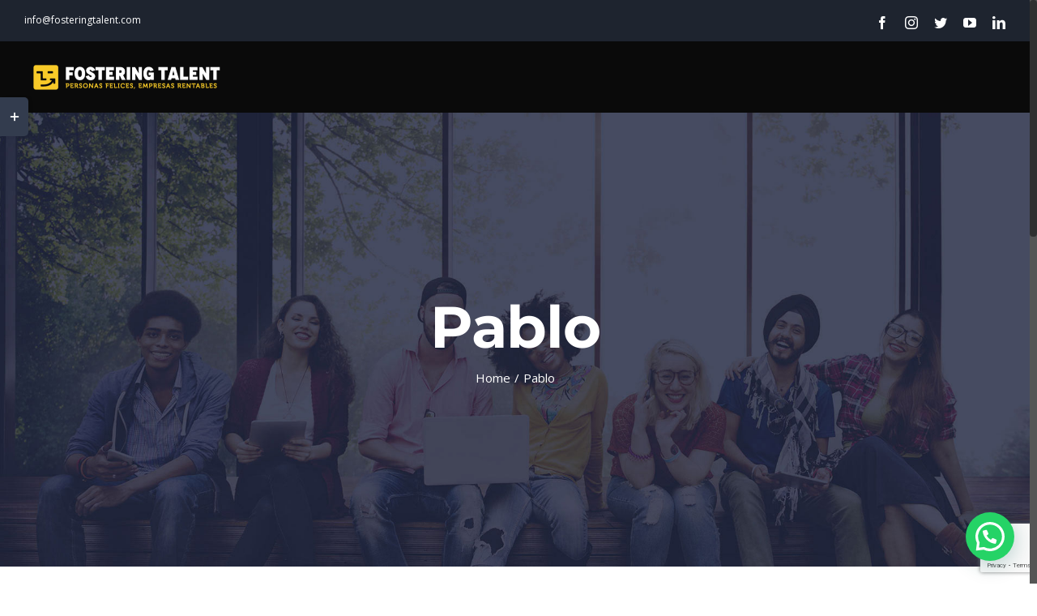

--- FILE ---
content_type: text/html; charset=utf-8
request_url: https://www.google.com/recaptcha/api2/anchor?ar=1&k=6LcYWMclAAAAAOlVV8-Yn19Aa1t1hYRRMNZvJVuO&co=aHR0cHM6Ly9mb3N0ZXJpbmd0YWxlbnQuY29tOjQ0Mw..&hl=en&v=PoyoqOPhxBO7pBk68S4YbpHZ&size=invisible&anchor-ms=20000&execute-ms=30000&cb=oy59f4eu46at
body_size: 49912
content:
<!DOCTYPE HTML><html dir="ltr" lang="en"><head><meta http-equiv="Content-Type" content="text/html; charset=UTF-8">
<meta http-equiv="X-UA-Compatible" content="IE=edge">
<title>reCAPTCHA</title>
<style type="text/css">
/* cyrillic-ext */
@font-face {
  font-family: 'Roboto';
  font-style: normal;
  font-weight: 400;
  font-stretch: 100%;
  src: url(//fonts.gstatic.com/s/roboto/v48/KFO7CnqEu92Fr1ME7kSn66aGLdTylUAMa3GUBHMdazTgWw.woff2) format('woff2');
  unicode-range: U+0460-052F, U+1C80-1C8A, U+20B4, U+2DE0-2DFF, U+A640-A69F, U+FE2E-FE2F;
}
/* cyrillic */
@font-face {
  font-family: 'Roboto';
  font-style: normal;
  font-weight: 400;
  font-stretch: 100%;
  src: url(//fonts.gstatic.com/s/roboto/v48/KFO7CnqEu92Fr1ME7kSn66aGLdTylUAMa3iUBHMdazTgWw.woff2) format('woff2');
  unicode-range: U+0301, U+0400-045F, U+0490-0491, U+04B0-04B1, U+2116;
}
/* greek-ext */
@font-face {
  font-family: 'Roboto';
  font-style: normal;
  font-weight: 400;
  font-stretch: 100%;
  src: url(//fonts.gstatic.com/s/roboto/v48/KFO7CnqEu92Fr1ME7kSn66aGLdTylUAMa3CUBHMdazTgWw.woff2) format('woff2');
  unicode-range: U+1F00-1FFF;
}
/* greek */
@font-face {
  font-family: 'Roboto';
  font-style: normal;
  font-weight: 400;
  font-stretch: 100%;
  src: url(//fonts.gstatic.com/s/roboto/v48/KFO7CnqEu92Fr1ME7kSn66aGLdTylUAMa3-UBHMdazTgWw.woff2) format('woff2');
  unicode-range: U+0370-0377, U+037A-037F, U+0384-038A, U+038C, U+038E-03A1, U+03A3-03FF;
}
/* math */
@font-face {
  font-family: 'Roboto';
  font-style: normal;
  font-weight: 400;
  font-stretch: 100%;
  src: url(//fonts.gstatic.com/s/roboto/v48/KFO7CnqEu92Fr1ME7kSn66aGLdTylUAMawCUBHMdazTgWw.woff2) format('woff2');
  unicode-range: U+0302-0303, U+0305, U+0307-0308, U+0310, U+0312, U+0315, U+031A, U+0326-0327, U+032C, U+032F-0330, U+0332-0333, U+0338, U+033A, U+0346, U+034D, U+0391-03A1, U+03A3-03A9, U+03B1-03C9, U+03D1, U+03D5-03D6, U+03F0-03F1, U+03F4-03F5, U+2016-2017, U+2034-2038, U+203C, U+2040, U+2043, U+2047, U+2050, U+2057, U+205F, U+2070-2071, U+2074-208E, U+2090-209C, U+20D0-20DC, U+20E1, U+20E5-20EF, U+2100-2112, U+2114-2115, U+2117-2121, U+2123-214F, U+2190, U+2192, U+2194-21AE, U+21B0-21E5, U+21F1-21F2, U+21F4-2211, U+2213-2214, U+2216-22FF, U+2308-230B, U+2310, U+2319, U+231C-2321, U+2336-237A, U+237C, U+2395, U+239B-23B7, U+23D0, U+23DC-23E1, U+2474-2475, U+25AF, U+25B3, U+25B7, U+25BD, U+25C1, U+25CA, U+25CC, U+25FB, U+266D-266F, U+27C0-27FF, U+2900-2AFF, U+2B0E-2B11, U+2B30-2B4C, U+2BFE, U+3030, U+FF5B, U+FF5D, U+1D400-1D7FF, U+1EE00-1EEFF;
}
/* symbols */
@font-face {
  font-family: 'Roboto';
  font-style: normal;
  font-weight: 400;
  font-stretch: 100%;
  src: url(//fonts.gstatic.com/s/roboto/v48/KFO7CnqEu92Fr1ME7kSn66aGLdTylUAMaxKUBHMdazTgWw.woff2) format('woff2');
  unicode-range: U+0001-000C, U+000E-001F, U+007F-009F, U+20DD-20E0, U+20E2-20E4, U+2150-218F, U+2190, U+2192, U+2194-2199, U+21AF, U+21E6-21F0, U+21F3, U+2218-2219, U+2299, U+22C4-22C6, U+2300-243F, U+2440-244A, U+2460-24FF, U+25A0-27BF, U+2800-28FF, U+2921-2922, U+2981, U+29BF, U+29EB, U+2B00-2BFF, U+4DC0-4DFF, U+FFF9-FFFB, U+10140-1018E, U+10190-1019C, U+101A0, U+101D0-101FD, U+102E0-102FB, U+10E60-10E7E, U+1D2C0-1D2D3, U+1D2E0-1D37F, U+1F000-1F0FF, U+1F100-1F1AD, U+1F1E6-1F1FF, U+1F30D-1F30F, U+1F315, U+1F31C, U+1F31E, U+1F320-1F32C, U+1F336, U+1F378, U+1F37D, U+1F382, U+1F393-1F39F, U+1F3A7-1F3A8, U+1F3AC-1F3AF, U+1F3C2, U+1F3C4-1F3C6, U+1F3CA-1F3CE, U+1F3D4-1F3E0, U+1F3ED, U+1F3F1-1F3F3, U+1F3F5-1F3F7, U+1F408, U+1F415, U+1F41F, U+1F426, U+1F43F, U+1F441-1F442, U+1F444, U+1F446-1F449, U+1F44C-1F44E, U+1F453, U+1F46A, U+1F47D, U+1F4A3, U+1F4B0, U+1F4B3, U+1F4B9, U+1F4BB, U+1F4BF, U+1F4C8-1F4CB, U+1F4D6, U+1F4DA, U+1F4DF, U+1F4E3-1F4E6, U+1F4EA-1F4ED, U+1F4F7, U+1F4F9-1F4FB, U+1F4FD-1F4FE, U+1F503, U+1F507-1F50B, U+1F50D, U+1F512-1F513, U+1F53E-1F54A, U+1F54F-1F5FA, U+1F610, U+1F650-1F67F, U+1F687, U+1F68D, U+1F691, U+1F694, U+1F698, U+1F6AD, U+1F6B2, U+1F6B9-1F6BA, U+1F6BC, U+1F6C6-1F6CF, U+1F6D3-1F6D7, U+1F6E0-1F6EA, U+1F6F0-1F6F3, U+1F6F7-1F6FC, U+1F700-1F7FF, U+1F800-1F80B, U+1F810-1F847, U+1F850-1F859, U+1F860-1F887, U+1F890-1F8AD, U+1F8B0-1F8BB, U+1F8C0-1F8C1, U+1F900-1F90B, U+1F93B, U+1F946, U+1F984, U+1F996, U+1F9E9, U+1FA00-1FA6F, U+1FA70-1FA7C, U+1FA80-1FA89, U+1FA8F-1FAC6, U+1FACE-1FADC, U+1FADF-1FAE9, U+1FAF0-1FAF8, U+1FB00-1FBFF;
}
/* vietnamese */
@font-face {
  font-family: 'Roboto';
  font-style: normal;
  font-weight: 400;
  font-stretch: 100%;
  src: url(//fonts.gstatic.com/s/roboto/v48/KFO7CnqEu92Fr1ME7kSn66aGLdTylUAMa3OUBHMdazTgWw.woff2) format('woff2');
  unicode-range: U+0102-0103, U+0110-0111, U+0128-0129, U+0168-0169, U+01A0-01A1, U+01AF-01B0, U+0300-0301, U+0303-0304, U+0308-0309, U+0323, U+0329, U+1EA0-1EF9, U+20AB;
}
/* latin-ext */
@font-face {
  font-family: 'Roboto';
  font-style: normal;
  font-weight: 400;
  font-stretch: 100%;
  src: url(//fonts.gstatic.com/s/roboto/v48/KFO7CnqEu92Fr1ME7kSn66aGLdTylUAMa3KUBHMdazTgWw.woff2) format('woff2');
  unicode-range: U+0100-02BA, U+02BD-02C5, U+02C7-02CC, U+02CE-02D7, U+02DD-02FF, U+0304, U+0308, U+0329, U+1D00-1DBF, U+1E00-1E9F, U+1EF2-1EFF, U+2020, U+20A0-20AB, U+20AD-20C0, U+2113, U+2C60-2C7F, U+A720-A7FF;
}
/* latin */
@font-face {
  font-family: 'Roboto';
  font-style: normal;
  font-weight: 400;
  font-stretch: 100%;
  src: url(//fonts.gstatic.com/s/roboto/v48/KFO7CnqEu92Fr1ME7kSn66aGLdTylUAMa3yUBHMdazQ.woff2) format('woff2');
  unicode-range: U+0000-00FF, U+0131, U+0152-0153, U+02BB-02BC, U+02C6, U+02DA, U+02DC, U+0304, U+0308, U+0329, U+2000-206F, U+20AC, U+2122, U+2191, U+2193, U+2212, U+2215, U+FEFF, U+FFFD;
}
/* cyrillic-ext */
@font-face {
  font-family: 'Roboto';
  font-style: normal;
  font-weight: 500;
  font-stretch: 100%;
  src: url(//fonts.gstatic.com/s/roboto/v48/KFO7CnqEu92Fr1ME7kSn66aGLdTylUAMa3GUBHMdazTgWw.woff2) format('woff2');
  unicode-range: U+0460-052F, U+1C80-1C8A, U+20B4, U+2DE0-2DFF, U+A640-A69F, U+FE2E-FE2F;
}
/* cyrillic */
@font-face {
  font-family: 'Roboto';
  font-style: normal;
  font-weight: 500;
  font-stretch: 100%;
  src: url(//fonts.gstatic.com/s/roboto/v48/KFO7CnqEu92Fr1ME7kSn66aGLdTylUAMa3iUBHMdazTgWw.woff2) format('woff2');
  unicode-range: U+0301, U+0400-045F, U+0490-0491, U+04B0-04B1, U+2116;
}
/* greek-ext */
@font-face {
  font-family: 'Roboto';
  font-style: normal;
  font-weight: 500;
  font-stretch: 100%;
  src: url(//fonts.gstatic.com/s/roboto/v48/KFO7CnqEu92Fr1ME7kSn66aGLdTylUAMa3CUBHMdazTgWw.woff2) format('woff2');
  unicode-range: U+1F00-1FFF;
}
/* greek */
@font-face {
  font-family: 'Roboto';
  font-style: normal;
  font-weight: 500;
  font-stretch: 100%;
  src: url(//fonts.gstatic.com/s/roboto/v48/KFO7CnqEu92Fr1ME7kSn66aGLdTylUAMa3-UBHMdazTgWw.woff2) format('woff2');
  unicode-range: U+0370-0377, U+037A-037F, U+0384-038A, U+038C, U+038E-03A1, U+03A3-03FF;
}
/* math */
@font-face {
  font-family: 'Roboto';
  font-style: normal;
  font-weight: 500;
  font-stretch: 100%;
  src: url(//fonts.gstatic.com/s/roboto/v48/KFO7CnqEu92Fr1ME7kSn66aGLdTylUAMawCUBHMdazTgWw.woff2) format('woff2');
  unicode-range: U+0302-0303, U+0305, U+0307-0308, U+0310, U+0312, U+0315, U+031A, U+0326-0327, U+032C, U+032F-0330, U+0332-0333, U+0338, U+033A, U+0346, U+034D, U+0391-03A1, U+03A3-03A9, U+03B1-03C9, U+03D1, U+03D5-03D6, U+03F0-03F1, U+03F4-03F5, U+2016-2017, U+2034-2038, U+203C, U+2040, U+2043, U+2047, U+2050, U+2057, U+205F, U+2070-2071, U+2074-208E, U+2090-209C, U+20D0-20DC, U+20E1, U+20E5-20EF, U+2100-2112, U+2114-2115, U+2117-2121, U+2123-214F, U+2190, U+2192, U+2194-21AE, U+21B0-21E5, U+21F1-21F2, U+21F4-2211, U+2213-2214, U+2216-22FF, U+2308-230B, U+2310, U+2319, U+231C-2321, U+2336-237A, U+237C, U+2395, U+239B-23B7, U+23D0, U+23DC-23E1, U+2474-2475, U+25AF, U+25B3, U+25B7, U+25BD, U+25C1, U+25CA, U+25CC, U+25FB, U+266D-266F, U+27C0-27FF, U+2900-2AFF, U+2B0E-2B11, U+2B30-2B4C, U+2BFE, U+3030, U+FF5B, U+FF5D, U+1D400-1D7FF, U+1EE00-1EEFF;
}
/* symbols */
@font-face {
  font-family: 'Roboto';
  font-style: normal;
  font-weight: 500;
  font-stretch: 100%;
  src: url(//fonts.gstatic.com/s/roboto/v48/KFO7CnqEu92Fr1ME7kSn66aGLdTylUAMaxKUBHMdazTgWw.woff2) format('woff2');
  unicode-range: U+0001-000C, U+000E-001F, U+007F-009F, U+20DD-20E0, U+20E2-20E4, U+2150-218F, U+2190, U+2192, U+2194-2199, U+21AF, U+21E6-21F0, U+21F3, U+2218-2219, U+2299, U+22C4-22C6, U+2300-243F, U+2440-244A, U+2460-24FF, U+25A0-27BF, U+2800-28FF, U+2921-2922, U+2981, U+29BF, U+29EB, U+2B00-2BFF, U+4DC0-4DFF, U+FFF9-FFFB, U+10140-1018E, U+10190-1019C, U+101A0, U+101D0-101FD, U+102E0-102FB, U+10E60-10E7E, U+1D2C0-1D2D3, U+1D2E0-1D37F, U+1F000-1F0FF, U+1F100-1F1AD, U+1F1E6-1F1FF, U+1F30D-1F30F, U+1F315, U+1F31C, U+1F31E, U+1F320-1F32C, U+1F336, U+1F378, U+1F37D, U+1F382, U+1F393-1F39F, U+1F3A7-1F3A8, U+1F3AC-1F3AF, U+1F3C2, U+1F3C4-1F3C6, U+1F3CA-1F3CE, U+1F3D4-1F3E0, U+1F3ED, U+1F3F1-1F3F3, U+1F3F5-1F3F7, U+1F408, U+1F415, U+1F41F, U+1F426, U+1F43F, U+1F441-1F442, U+1F444, U+1F446-1F449, U+1F44C-1F44E, U+1F453, U+1F46A, U+1F47D, U+1F4A3, U+1F4B0, U+1F4B3, U+1F4B9, U+1F4BB, U+1F4BF, U+1F4C8-1F4CB, U+1F4D6, U+1F4DA, U+1F4DF, U+1F4E3-1F4E6, U+1F4EA-1F4ED, U+1F4F7, U+1F4F9-1F4FB, U+1F4FD-1F4FE, U+1F503, U+1F507-1F50B, U+1F50D, U+1F512-1F513, U+1F53E-1F54A, U+1F54F-1F5FA, U+1F610, U+1F650-1F67F, U+1F687, U+1F68D, U+1F691, U+1F694, U+1F698, U+1F6AD, U+1F6B2, U+1F6B9-1F6BA, U+1F6BC, U+1F6C6-1F6CF, U+1F6D3-1F6D7, U+1F6E0-1F6EA, U+1F6F0-1F6F3, U+1F6F7-1F6FC, U+1F700-1F7FF, U+1F800-1F80B, U+1F810-1F847, U+1F850-1F859, U+1F860-1F887, U+1F890-1F8AD, U+1F8B0-1F8BB, U+1F8C0-1F8C1, U+1F900-1F90B, U+1F93B, U+1F946, U+1F984, U+1F996, U+1F9E9, U+1FA00-1FA6F, U+1FA70-1FA7C, U+1FA80-1FA89, U+1FA8F-1FAC6, U+1FACE-1FADC, U+1FADF-1FAE9, U+1FAF0-1FAF8, U+1FB00-1FBFF;
}
/* vietnamese */
@font-face {
  font-family: 'Roboto';
  font-style: normal;
  font-weight: 500;
  font-stretch: 100%;
  src: url(//fonts.gstatic.com/s/roboto/v48/KFO7CnqEu92Fr1ME7kSn66aGLdTylUAMa3OUBHMdazTgWw.woff2) format('woff2');
  unicode-range: U+0102-0103, U+0110-0111, U+0128-0129, U+0168-0169, U+01A0-01A1, U+01AF-01B0, U+0300-0301, U+0303-0304, U+0308-0309, U+0323, U+0329, U+1EA0-1EF9, U+20AB;
}
/* latin-ext */
@font-face {
  font-family: 'Roboto';
  font-style: normal;
  font-weight: 500;
  font-stretch: 100%;
  src: url(//fonts.gstatic.com/s/roboto/v48/KFO7CnqEu92Fr1ME7kSn66aGLdTylUAMa3KUBHMdazTgWw.woff2) format('woff2');
  unicode-range: U+0100-02BA, U+02BD-02C5, U+02C7-02CC, U+02CE-02D7, U+02DD-02FF, U+0304, U+0308, U+0329, U+1D00-1DBF, U+1E00-1E9F, U+1EF2-1EFF, U+2020, U+20A0-20AB, U+20AD-20C0, U+2113, U+2C60-2C7F, U+A720-A7FF;
}
/* latin */
@font-face {
  font-family: 'Roboto';
  font-style: normal;
  font-weight: 500;
  font-stretch: 100%;
  src: url(//fonts.gstatic.com/s/roboto/v48/KFO7CnqEu92Fr1ME7kSn66aGLdTylUAMa3yUBHMdazQ.woff2) format('woff2');
  unicode-range: U+0000-00FF, U+0131, U+0152-0153, U+02BB-02BC, U+02C6, U+02DA, U+02DC, U+0304, U+0308, U+0329, U+2000-206F, U+20AC, U+2122, U+2191, U+2193, U+2212, U+2215, U+FEFF, U+FFFD;
}
/* cyrillic-ext */
@font-face {
  font-family: 'Roboto';
  font-style: normal;
  font-weight: 900;
  font-stretch: 100%;
  src: url(//fonts.gstatic.com/s/roboto/v48/KFO7CnqEu92Fr1ME7kSn66aGLdTylUAMa3GUBHMdazTgWw.woff2) format('woff2');
  unicode-range: U+0460-052F, U+1C80-1C8A, U+20B4, U+2DE0-2DFF, U+A640-A69F, U+FE2E-FE2F;
}
/* cyrillic */
@font-face {
  font-family: 'Roboto';
  font-style: normal;
  font-weight: 900;
  font-stretch: 100%;
  src: url(//fonts.gstatic.com/s/roboto/v48/KFO7CnqEu92Fr1ME7kSn66aGLdTylUAMa3iUBHMdazTgWw.woff2) format('woff2');
  unicode-range: U+0301, U+0400-045F, U+0490-0491, U+04B0-04B1, U+2116;
}
/* greek-ext */
@font-face {
  font-family: 'Roboto';
  font-style: normal;
  font-weight: 900;
  font-stretch: 100%;
  src: url(//fonts.gstatic.com/s/roboto/v48/KFO7CnqEu92Fr1ME7kSn66aGLdTylUAMa3CUBHMdazTgWw.woff2) format('woff2');
  unicode-range: U+1F00-1FFF;
}
/* greek */
@font-face {
  font-family: 'Roboto';
  font-style: normal;
  font-weight: 900;
  font-stretch: 100%;
  src: url(//fonts.gstatic.com/s/roboto/v48/KFO7CnqEu92Fr1ME7kSn66aGLdTylUAMa3-UBHMdazTgWw.woff2) format('woff2');
  unicode-range: U+0370-0377, U+037A-037F, U+0384-038A, U+038C, U+038E-03A1, U+03A3-03FF;
}
/* math */
@font-face {
  font-family: 'Roboto';
  font-style: normal;
  font-weight: 900;
  font-stretch: 100%;
  src: url(//fonts.gstatic.com/s/roboto/v48/KFO7CnqEu92Fr1ME7kSn66aGLdTylUAMawCUBHMdazTgWw.woff2) format('woff2');
  unicode-range: U+0302-0303, U+0305, U+0307-0308, U+0310, U+0312, U+0315, U+031A, U+0326-0327, U+032C, U+032F-0330, U+0332-0333, U+0338, U+033A, U+0346, U+034D, U+0391-03A1, U+03A3-03A9, U+03B1-03C9, U+03D1, U+03D5-03D6, U+03F0-03F1, U+03F4-03F5, U+2016-2017, U+2034-2038, U+203C, U+2040, U+2043, U+2047, U+2050, U+2057, U+205F, U+2070-2071, U+2074-208E, U+2090-209C, U+20D0-20DC, U+20E1, U+20E5-20EF, U+2100-2112, U+2114-2115, U+2117-2121, U+2123-214F, U+2190, U+2192, U+2194-21AE, U+21B0-21E5, U+21F1-21F2, U+21F4-2211, U+2213-2214, U+2216-22FF, U+2308-230B, U+2310, U+2319, U+231C-2321, U+2336-237A, U+237C, U+2395, U+239B-23B7, U+23D0, U+23DC-23E1, U+2474-2475, U+25AF, U+25B3, U+25B7, U+25BD, U+25C1, U+25CA, U+25CC, U+25FB, U+266D-266F, U+27C0-27FF, U+2900-2AFF, U+2B0E-2B11, U+2B30-2B4C, U+2BFE, U+3030, U+FF5B, U+FF5D, U+1D400-1D7FF, U+1EE00-1EEFF;
}
/* symbols */
@font-face {
  font-family: 'Roboto';
  font-style: normal;
  font-weight: 900;
  font-stretch: 100%;
  src: url(//fonts.gstatic.com/s/roboto/v48/KFO7CnqEu92Fr1ME7kSn66aGLdTylUAMaxKUBHMdazTgWw.woff2) format('woff2');
  unicode-range: U+0001-000C, U+000E-001F, U+007F-009F, U+20DD-20E0, U+20E2-20E4, U+2150-218F, U+2190, U+2192, U+2194-2199, U+21AF, U+21E6-21F0, U+21F3, U+2218-2219, U+2299, U+22C4-22C6, U+2300-243F, U+2440-244A, U+2460-24FF, U+25A0-27BF, U+2800-28FF, U+2921-2922, U+2981, U+29BF, U+29EB, U+2B00-2BFF, U+4DC0-4DFF, U+FFF9-FFFB, U+10140-1018E, U+10190-1019C, U+101A0, U+101D0-101FD, U+102E0-102FB, U+10E60-10E7E, U+1D2C0-1D2D3, U+1D2E0-1D37F, U+1F000-1F0FF, U+1F100-1F1AD, U+1F1E6-1F1FF, U+1F30D-1F30F, U+1F315, U+1F31C, U+1F31E, U+1F320-1F32C, U+1F336, U+1F378, U+1F37D, U+1F382, U+1F393-1F39F, U+1F3A7-1F3A8, U+1F3AC-1F3AF, U+1F3C2, U+1F3C4-1F3C6, U+1F3CA-1F3CE, U+1F3D4-1F3E0, U+1F3ED, U+1F3F1-1F3F3, U+1F3F5-1F3F7, U+1F408, U+1F415, U+1F41F, U+1F426, U+1F43F, U+1F441-1F442, U+1F444, U+1F446-1F449, U+1F44C-1F44E, U+1F453, U+1F46A, U+1F47D, U+1F4A3, U+1F4B0, U+1F4B3, U+1F4B9, U+1F4BB, U+1F4BF, U+1F4C8-1F4CB, U+1F4D6, U+1F4DA, U+1F4DF, U+1F4E3-1F4E6, U+1F4EA-1F4ED, U+1F4F7, U+1F4F9-1F4FB, U+1F4FD-1F4FE, U+1F503, U+1F507-1F50B, U+1F50D, U+1F512-1F513, U+1F53E-1F54A, U+1F54F-1F5FA, U+1F610, U+1F650-1F67F, U+1F687, U+1F68D, U+1F691, U+1F694, U+1F698, U+1F6AD, U+1F6B2, U+1F6B9-1F6BA, U+1F6BC, U+1F6C6-1F6CF, U+1F6D3-1F6D7, U+1F6E0-1F6EA, U+1F6F0-1F6F3, U+1F6F7-1F6FC, U+1F700-1F7FF, U+1F800-1F80B, U+1F810-1F847, U+1F850-1F859, U+1F860-1F887, U+1F890-1F8AD, U+1F8B0-1F8BB, U+1F8C0-1F8C1, U+1F900-1F90B, U+1F93B, U+1F946, U+1F984, U+1F996, U+1F9E9, U+1FA00-1FA6F, U+1FA70-1FA7C, U+1FA80-1FA89, U+1FA8F-1FAC6, U+1FACE-1FADC, U+1FADF-1FAE9, U+1FAF0-1FAF8, U+1FB00-1FBFF;
}
/* vietnamese */
@font-face {
  font-family: 'Roboto';
  font-style: normal;
  font-weight: 900;
  font-stretch: 100%;
  src: url(//fonts.gstatic.com/s/roboto/v48/KFO7CnqEu92Fr1ME7kSn66aGLdTylUAMa3OUBHMdazTgWw.woff2) format('woff2');
  unicode-range: U+0102-0103, U+0110-0111, U+0128-0129, U+0168-0169, U+01A0-01A1, U+01AF-01B0, U+0300-0301, U+0303-0304, U+0308-0309, U+0323, U+0329, U+1EA0-1EF9, U+20AB;
}
/* latin-ext */
@font-face {
  font-family: 'Roboto';
  font-style: normal;
  font-weight: 900;
  font-stretch: 100%;
  src: url(//fonts.gstatic.com/s/roboto/v48/KFO7CnqEu92Fr1ME7kSn66aGLdTylUAMa3KUBHMdazTgWw.woff2) format('woff2');
  unicode-range: U+0100-02BA, U+02BD-02C5, U+02C7-02CC, U+02CE-02D7, U+02DD-02FF, U+0304, U+0308, U+0329, U+1D00-1DBF, U+1E00-1E9F, U+1EF2-1EFF, U+2020, U+20A0-20AB, U+20AD-20C0, U+2113, U+2C60-2C7F, U+A720-A7FF;
}
/* latin */
@font-face {
  font-family: 'Roboto';
  font-style: normal;
  font-weight: 900;
  font-stretch: 100%;
  src: url(//fonts.gstatic.com/s/roboto/v48/KFO7CnqEu92Fr1ME7kSn66aGLdTylUAMa3yUBHMdazQ.woff2) format('woff2');
  unicode-range: U+0000-00FF, U+0131, U+0152-0153, U+02BB-02BC, U+02C6, U+02DA, U+02DC, U+0304, U+0308, U+0329, U+2000-206F, U+20AC, U+2122, U+2191, U+2193, U+2212, U+2215, U+FEFF, U+FFFD;
}

</style>
<link rel="stylesheet" type="text/css" href="https://www.gstatic.com/recaptcha/releases/PoyoqOPhxBO7pBk68S4YbpHZ/styles__ltr.css">
<script nonce="7jdzpLQhQyVxga8kRW5tNg" type="text/javascript">window['__recaptcha_api'] = 'https://www.google.com/recaptcha/api2/';</script>
<script type="text/javascript" src="https://www.gstatic.com/recaptcha/releases/PoyoqOPhxBO7pBk68S4YbpHZ/recaptcha__en.js" nonce="7jdzpLQhQyVxga8kRW5tNg">
      
    </script></head>
<body><div id="rc-anchor-alert" class="rc-anchor-alert"></div>
<input type="hidden" id="recaptcha-token" value="[base64]">
<script type="text/javascript" nonce="7jdzpLQhQyVxga8kRW5tNg">
      recaptcha.anchor.Main.init("[\x22ainput\x22,[\x22bgdata\x22,\x22\x22,\[base64]/[base64]/[base64]/[base64]/[base64]/UltsKytdPUU6KEU8MjA0OD9SW2wrK109RT4+NnwxOTI6KChFJjY0NTEyKT09NTUyOTYmJk0rMTxjLmxlbmd0aCYmKGMuY2hhckNvZGVBdChNKzEpJjY0NTEyKT09NTYzMjA/[base64]/[base64]/[base64]/[base64]/[base64]/[base64]/[base64]\x22,\[base64]\\u003d\x22,\x22QcORL8OCLcKvDyLDscONXFtwESBDwopIBBFnHMKOwoJ+UhZOw6cWw7vCqwrDqFFYwolObzrCj8KJwrE/MsO1woohwoDDrE3Csz9EPVfCg8KeC8OyE3rDqFPDjAc2w7/CqHB2J8Kuwol8XAzDiMOowovDmcOew7DCpMOJb8OAHMKNUcO5ZMOowp5EYMKTdSwIwonDnmrDuMKuVcOLw7gFQsOlT8Oow5hEw70xwq/CncKbfSDDuzbCtiQWwqTCsn/CrsOxU8OWwqsfT8KmGSZrw6oMdMONMCAWeW1bwr3CksKaw7nDk3Y8R8KSwptNIUTDlSQNVMOjWsKVwp9kwqtcw6FxwrzDqcKbAsONT8KxwqnDtVnDmHEQwqPCqMKOK8OcRsOZb8O7QcOCKsKASsO+GTFSYMOnOAtmLkM/wpB0K8OVw5vCucO8wpLCvXDDhDzDlcO9UcKIUE90wocAFSx6OsKyw6MFF8OIw4nCvcOqGkcvU8KQwqnCs3FhwpvCkCXCuTIqw5ZpCCsOw5PDq2V9VHzCvRVHw7PCpQ/CjWUDw7hoCsOZw6fDjwHDg8Ktw6AWwrzClHJXwoB2ScOncMK5VsKbVkjDnBtSAkAmEcO+AjY6w47Cnl/[base64]/[base64]/esK1IkbChwrDsEopUMKfTU3CsRJkJMKdOsKNw47CuwTDqEY9wqEEwrJRw7Nkw5PDpsO1w6/DpMK/fBfDvwo2U2t7FxI0wqpfwokMwpdGw5tPFB7CtiTCj8K0wos/w7Niw4fCp1QAw4bCoCPDm8Kaw6LChErDqTTCuMOdFTd9M8OHw6ppwqjCtcOPwqstwrZBw5sxSMOSwqXDq8KAJ2rCkMOnwrgPw5rDmRYWw6rDn8KDMkQzUBPCsDNqYMOFW1HDlsKQwqzCpBXCm8OYw7/CrcKowpIrRMKUZ8KUK8OZwqrDmHh2wpRgwrXCt2kdOMKaZ8K6bCjCsGsZJsKVwobDrMOrHicsPU3Cj3/CvnbCiGQkO8OGfMOlV2bCqGTDqQLDt2HDmMOOT8OCwqLCsMO9wrV4HSzDj8OSAsOPwpHCs8KLOMK/RQ19eEDDvsOZD8O/[base64]/[base64]/L8OtSWvDvcOffzvDmnLCtcKCwr4DOcKow7PDqmLCh8KpQC9mPsKMRcOMwqvDkMKLwptSwrbDoHcZwp3DmsK5w4RyI8OWf8KYRG/CuMOuJsKRwqcqGWI7EcKLw5pIwpBUPsKwFsO3w4fCrQPCucKjIcO4dW3DjsOjYsOgD8OBw49ywpbCjsOHBzslbMOhVBEcw5Z/w4pSB3YDfcKicBNyB8KHJX3DvCvDicO0w7Jpw7jDg8Knw5nCr8OhS3Q+w7UaV8OtWB3Dl8KFwqFSegViw5jCuz3DqQsrLsOcw65WwqNMH8KXQ8Omw4XDoHMsawVIUGDDt1rCpHrCscO8wp/DpcK+RsKwRX1PwpvDmgIMHMKaw4rClVZuBUfCoQJcwpptBMKbHC3Dg8OUFcKnZR1KdysyYcOrTQvCvMOrw48PGWUkwrTDtFUAwp7DgcOTUhFPb1h+w4VuwqTCvcKHw5XDjiLDsMOYTMOEwq7CiC/DtXzDqUdhdsOpFALDmMK0K8Ovw5VNwoDDmzjCkcKWwpJlw717wqPCgX5fFcK8HWsjwrVew5E/[base64]/Cm8KEwqHCqcKoCcK8wqzDmsK1w4JCw7x0SAwIXUEMdMOyeBzDo8KMXMKow6VrJzVawrVABMKqEcK/d8OKw7ASwr9dM8OAwpF/EsKuw5MAw5FDesKFc8OMOcOGCEh8wp3Cq1LDm8K0wpzDrcK5f8KWZ1MUL3M4Qkt5wpUzJifDkcOKwp0lMTsvw5IUDG3Ch8OVw5jCmkXDhMOEfMOeH8K3wqI0WMOgWA0Tbn4HWB3DjiLDqsKCRMK4w7XCu8KueR/CgMKLZTHDnMK5BxhxLMKYbsObwqPDkxHDrMKbw4/DgsOKwr7DhlJHIDchwpQ1Ym7DlMKfw4YGw7Qrw5c8wpvDgMKrJgMfw6V/w5DCo2XDmMO3YMOySMOYwqDDn8OAR0UhwqU9b1wDPsKlw7XCuTDDl8K0wrECWsKzBAVhwovDvmTDi2zCs3jCksKiwqtFfsK5woTCuMOgU8KVwppHw6/[base64]/CssKkwpjDlyTDgcKdwq9Tw6Noc8OnbMKiw6vDtsK2f0bCgsONw6rDk8OMOC3CpFXDpCAFwr4lwozCsMO+b3jCjj3CqMOgBCXCgMOYwqtaL8OSw7Mhw4AdLhcvTsK9K2rCt8Klw4xTw5vCiMKyw40EICPDmGvCkT1cw5BgwqY+DiQqwoJWfW/CggYqw4PCn8KbCQ4Lwr1ow5h1w4bDiDXDmyPCtcOtwqnDvcO8BQFiQcKhwqzCgQbDtSkUDcOJB8OHw7shKsOGw4TCscKOwrrDusOvKwFwZwfCj3fCrsOYwqnCgyNLw6LDisOuEkXCocKUXcOVYcOTwrnCiQLCiThvRG3Cr2U4w4/[base64]/CpU4Ewr/CkyYjwqNaM8K1O1zCuQjDgcOpQE7CrH4mw6tUdsOpDcKLLVIuZw/[base64]/DnT1QwolLPFFlbGvDmn/Cp8KkAQfDssKuwp4CQ8Ouwq7Dl8Ocw4PChcKZwpvDl2nCv33Cp8O9NnHCq8OYXj/DjcONwobCiGjDgsOeFhnCpcKMO8KawonClVHDiR8Gw7INMHnCucOECMKCUMO/QMOaacKkwoU3VlbCtiHDusKGGsK2w4DDlBTDj1ogw7jCoMOBwpbCtsKCGSvCgcOZwrkTGkTCtcKAPExGYV3DusOIYDseMcKXDMOYR8OSw7jDrcOpdsOhccO+w4ojXXbDq8OTwqnCp8Okw4sywoHCpxpKB8O9Yj/ClsO/[base64]/w5vCmSDCgHgZw4bCsj5FwpPDiWlUwoTCjULDg2/DqcK8OcOyCMKTdMKow60Vw4vDkEjCnsOYw5YkwpMMHTMrwrQCNSgrwrkjwpxZwq8Dw7rChMK0ZMOcwrTCh8K1LMOtNQNRM8KQMk7DtmzCtCbCjcKQMsKxHcO4w4s0w6nCq37CjcOwwrnCg8K4T2xVwpwVworDm8K+w5gHEXckXsK/aw/CksKmQnzDucKrYMKmTU/DsRonZsKfw5jCtCDDp8OuY2s+wq4Hwq84wph/D3kwwq9uw6jDoUN0BMOHRcKVwqVHLl8fHhXCmCd8w4PDs0HDusOSWmXDvMKJHcOMw6PClsO5A8OBTsKQHS/Dh8OeGAcZw48ZXMOVNMOXw5TChRk/Kg/DkBkZw6dKwr8/XgozJcK+eMKhwoUcw4ctw5ZGdcKowrh5w60yTsKNVsK8wpUowo3Cm8OvOlcRMBnCp8O8woPDpcODw47DuMK/wrZqD2zDrsOkX8KUwrDDpQRjR8KIw69gLTTCtsORwrXDoCvDu8KiHQbDlivCk1Y0W8OWH1vDtMOyw5ohwp/Do2QRJnU+M8OLwrgRf8Kgw5MESnrChMK2I1HDm8OXwpVMw4XDl8K6w61kZCh2w67CmDZ5w6lsQgEfw6XDu8KRw6/CssKpwqodw4TCmBNBwr3Ci8OJSsOqw6VDbsOEHBnDv37Cv8Otw7/CoXZjdsO2w5gOSHEmWWDCnMOAVmLDm8KwwoEKw48NL1bDgAABwpDDhMOJwrTCi8KjwrpOfFxbH2F/JCvCtMKmBHJEw7XDgwjCn1JnwoYMwoErw5TDn8Oxwqd1w7LCmcKnw7PDoxHDjhjDtTZNw7Z/[base64]/CkMOgDQ/Dq8KRw7dnw5xPw7LChA5VXWDCqsO+wq7Ck0pwRcKcw5DCm8K1eGzCo8Olw74LYcOqw5lUEcKJw4RpHcK3B0DCocKQD8KabUbDhjh/[base64]/woHCvsKzwq8CJTHCrn9OccOvw6vCscKmw43ClcKPw6bCt8OGNcOYXBbDrsK+woJAAwNTe8KSHG7DhcKVwq7ClsKpQcKTwrXCk2TDlsKWwr3DlkJ4w5nCtsKqPMOPasOHWmJAFcKQbSFfNTvCs0Euw6BWC1x8F8Oww6HDj3/Di0vDkMO/KMOSYcOhw73ChsOuwoTChglTw7l+w5E7RGoSwqLDv8K+OUsDT8OTwoIGacKowovCjAvDmMKoNcKwd8K/D8KjZMKbw7pjwq9Tw5M/[base64]/CiDojY1xkZsKEBcKyW1LCgcOAdWN/wpbCtMOIwrPDg1nDoXTCosOBwrDCusKHw6sNwpPDt8O6w5XCsAtEHcK8wo/DtcKFw7IrQsO3w7HCl8Owwo0jAsOBTSXDrX8lwqfCpcO9LkHDqQF7w6ZWRH5qT0rCssOreSszw6lpwqAmahxlalQUw7fDoMKYwoxMwoY8NzECccK6FCZ1P8KLwrzCi8KpasOdU8Oaw7TCssKMJsOlRcKww74ewrU/w5zCo8Kpw6QcwoNlw5zDgsKOFsKDW8KxeDHDhsK9w60rTnXCh8OLWl3DkTrDjU7CpWoDUy7Csk7DrUlWYGYuVMOOTMO4w4lQFzDCuglgGsKmNBJYwqMFw4bDmMK8BMKSwpnCgMKnw4Vcw4hFasKcCG3DlcODScOfw7jCmg/Ch8OVwro5IsOTDC/[base64]/[base64]/DqcK8Dw/DsEh0XxA8dsOsw5hrwo7DikHDsMKgJcO0UsOIbl5ewqxnf39YXn8Mwq5xw7/[base64]/[base64]/CtRIXw5fDhcOXwoIsEirDk8KILhAuPWfCuMKXw5NCwrArSMKwCDvCuEdiEsKiw73DkhdWP01Xw4nClxdhwrMHwq7CpEXDrHBOIMKNdF3CncKrwrIUYy/DpDLCjjFEwrfDmMKUasOrw495w6fCocKFGHU2CsONw7TDqMKgbMOVWivDmVEgQsKOw5zCiTN6w7YgwpMRV0HDo8OWXR/DiFBmUcO9w70FTmzCvVnDisKbw5zDjzXCmsO3w4EMwozDhhBzLG4IN3JSw4cbw4PClQbCmF/DhhN/w5tMdWRVIkXDg8OeOMKvw6YAEFtfYzPCgMK4B2o6SEMNP8OMEsORBRRWYQLCkMOpW8KOMmFfPzp4B3EDwr/DimxaI8Kuw7PCnDXCnyBiw60/wqMaMEEgw4zColjDjnXDoMKvwo5Zw5JGJcO8w7gqwqPDosK2O0zDnsOQQsK7FcK4w63Dq8Oaw7DCgSPCsQoLCB/[base64]/CoBLCtMKoMQXDtBXDpw/Cq8OPw7t6wqRdw73CtMKWwqLCjsKvXlPDrMKow7FxGg4Zwr0oNsOZEcKQAMKswoJKwpfDu8O5w6Rfd8KLwrvCswUYwo7Dq8OwQcKtwrYbTcOQdcKwCsOtP8OBwpDCq1vDoMOyacKfBh/[base64]/DiGXCmn7CpwXDslzDlcOeUw4TwqbDtnzDhUQOag7CicOQFcOgw73ClcK4JcOnw7zDpcOpw7VoclU+a0kzeCQzw5fDiMO3wrDDtkoBWwtHwo3CljthfsOhThtldcOgAXUWTTDCq8OKwoAsNV3DhmbChn3ClcO2dcK0w6FRUMOUw6bDtE/CtR3CpwHDoMKVNGkVwrFEwprCknTDlDkFw7QfOnp+cMKuMcK3w5DCqcO7IEPDssK2IMOGwoIgFsKPw6YzwqTDoBEdGMKXPBBoccOewrViw6vCrC/Cu3gNByfCjcKtwo1ZwqbCgGLCo8KSwpZqw6ZuDiTCgghOwrfCv8KcKcKtw6xKwpJfZ8OcI3AuwpXCuADDosO8w7UlTlode0PCin/ChDYPwp/[base64]/[base64]/CvMKpw7vCkzowwqMkZcKtwqk0w5hAcMKpXsOwwqNRPDIyAsOdw4Vjd8KDw5bChsOyEcKxNcOPwofCkWYSYik2w60sYWLDmXvCoWF/w4/Dt2xKJcKAw47Dq8KqwppXw4vDmmpWKMOSSMKRwr0Xwq7DtMOawr7CpMKFw6DCssK5a2rCkidBYcKdRHV6aMOgG8KwwrnDgsO+bQzDqF3DnQLCvUlIwooWw54TPMODwpvDrG5WOV1kw5oVMDpaw4rChkE2w7cnw4B8wqt0GMOLWXI0wozDjEbChMOnwqfCocOEwrZ5IS/Dtmo/w7LDpcKvwpwtwpgiwq3DpUPDrUjChMO2ecOlwrYPTgN4X8OJRsKTKgZVZTlyfcOJMMOxA8KKw5BhNB19woPCt8K4DcO8T8K/wrLCtMKcwpnCom/[base64]/[base64]/Dg0pFB8KOJMOdFUPDt2xVdsOYwr5BwrLCrxt0w49/wpY4BcK3w6JswqfDnsKdwr8aTFLCt3nCl8OrT2DDr8OgEn/[base64]/DgsKKw4fCuBRUw4PDtQgTWMKiBMKEGsO4w49ow68Dw59yF1LCvcOIUEPClcKUc3YcwpzDpAooQDnCmMOQw6whwp4JFVdCX8KSw6vCikvDisKfccOSR8OFHMObey3CqsKxw4nCqicPwrDCvMKewpLDqm9VwrDClcO8w6Z0w5N2w5DDgEccABzCl8OWXsOTw61fw7/[base64]/[base64]/ExjDk8OEw5FZOHfCvD7Dk8O7w7M1w6zDsMKLRAfDhcKDw5gNcMKVw6/Dg8KRDyw6fk/DmEguwpxiL8KgIMODwqA3wqYEw6PCusOQIsKzw7g3wofCk8Ofw4YQw67CvVbDmcORI2R0wqfCi0w9KcK7R8OiwoLCqMO5w7zDtmrCmcKyXGAcw4vDvkzCgULDtHfDhsKmwpcywrrCusOnwrhOeh1lP8OQFWEyworCri93TARuGcOcWsOxw4zDnS09wrrCrhJ/wrnDl8OOwoB+wofCt2TCoCrCmMKzC8Kgc8OKw6gDwo1ywqfCpsOYfxpJTyLCh8Kswo5Fw43CgCkfw4ZxG8K2wr/Dt8KIMcKdwoLDlcKvw6s8w5trMF1/w5IrOxbDlEvDlcOxS0vCsBjCsC5QOsObwpbDklhVwpHDi8K2DEFRw57Cs8OZX8KbcHLDuxrDjyMMwoJAegXCv8O0w7I/[base64]/CoWnCnsOALcK3w4HCrF93wr9ow7oRwo/Co8K5w512bF7DlhzDrhrDn8KoW8KGwqMyw6bDusOZChXCtX3Cr0bCv2XDocODcsOgTMK/WU3DgMKbw5HDg8O1D8Kow6fDmcOsU8KPPsOjPcOqw6d9V8OMOsOZw6vCucK3wpEcwpIUwoogw50/[base64]/DocKfGD5Nw5kQw5JTwprDqsOMWFQfQMKqw4nDgDHDngXDjMKDwpDCvW1bSgo9wrpmwqbCn0bDnWrCpFdvwqzDvhfDs2jCmSHDncOPw7Ulw4l+BUbDksKJwr9Ew40bFcOzwr3DoMOtwrbCvCdnwobCssKKJcOHw7PDs8OSw6xdw7LDgsKqw6oyw7fCtMK9w5d8w5/CqUA4wobCtMKNw4BVw50Nw7UoC8ODJgzClF7DoMKpwpo/woHDrsO7dBjCu8O4wpXCtldAG8Kvw5JvwpjCisKoe8KfODjCowDCiSzDsWMLNcKKVwrCucO/wo99w4EebsONw7PCrifCosK4GWDCsn86OcK5csKWDljChTnClHXDmVVMUMKZwpjDjxRAGEBvRBVqd0NTw6BZKg3Dm17DlcKmw6DClHgYM1zDuBEHIHDCjMK/w6kmb8KiVHg3wqNKdyp4w4XDjcOkw5/[base64]/w7ogwodKfcOxwoMDw67Dk8OwwqQ9w6nDl1odN8KTfcOKKsK8w4PDu1sOdcKZEcKsfmrDlnXCqV/DjgRpeknCkjI7w7bDhF3CqFE6fcKOw4/DscOWwqDCgDpBX8OoKDlGw55Ew7fCiBbCksKjwoYuwoTDscK2Y8OvPcO/asKmVsKzw5FVdcKeH0stJ8Kow4/CucKgwqLDvsKAwoDCocOwAB5GFH/CkcKhU3cUbDolBgRiwo3DtcKSOgnCu8OJNFLCnVVowp8FwrHCjcKCw7ocIcOcwqUDcgfCmcOLw6tBOT/Do1Euw6zCi8OqwrTCmxPDrSbDmsKnwrxHw6F6WEM7w5zCvhHCi8KOwqZQwpXChMO4WcK2wrZCwroRwpfDsGrDgsO2OGbCk8O1w43Dj8OuacKow6FuwoU4aUYfCQp0RmPClittwoB9w7PDrMKowpzDpcOHB8Kzw61XdMO9fsKow5zDg3ENKkfCgXLDhx/[base64]/DnTDCksO6wrvDvDLDkcK8wrHDjcKRwp/DiwAfRsOuwplYw4HCpcOqYkfClMOKbl7DuDvDjT0Pw6nDnAbDkijDusKfEUXDl8Kow5FwSMK3GRU3YQvDqloAwqxCLyDDg1nDg8Kyw6I0wq9Lw7F4GMO4wrV6AcK4wrE6Kz8aw7TDo8OaKsORYGM3wpJfHcKUwrRzBhZgwofCnMO/w5ptcmbChMKFQ8OewpXDh8Kyw7rDjmDCr8K5HDzDkVPCnDLCmT12IMKowqfCqQjCk1I1YyDDljQ5w4/[base64]/Dj8O4wrksQgUFKAPCkUHDv3jDicO8w6F6a8KPwq3CrFILMCbDmx/CnsOFwqPDpCNEw6PClMODY8KCcUh7w7LCpGhcwrhSHsOowrzCgkvCv8K4wr1JP8OMw6/ClVnDtBLDusODdC43w4AbcXkfX8K7wrMtFSfCnsOJwoIJw47Dl8KnbhAGwq9mwoTDosKiUQ1URcKpFWdfwowJwpjDolUYPsKLw4EWOk9QCG5EHUYXwrdlYsODAcO7QijCusORV2jDrXDCiMKmR8OOC1MLWsOiw5ACSsKSc0fDocOmI8KLw7NDwqcVKn/[base64]/DrTA4w5JSw4fDlcO3w70OwqbCvl0Uw4Ucw5oxbC/CjsKnBsK1GMOdNMKLZcKTIGBbRwFBVVjCpMO6w5vCnn5VwrhNwoXDpcO9X8K/[base64]/Bx8TMsKtw6zDsToAMyfDtjXCpsOfwqlDw73Dp2nDtsOIRMOCwqbCnMOpw6RZw4dEw5/DtMOHwqF7wp5pwqjCocKYPsO+fMKcTE82BMOmw4PCh8OxNMKpw7TCsX3Dr8KrbQHDmMKmKRRWwoBQVMOcRcOXHsO0OcK0wqrDqDtywqtnw4Mywow4w6PCq8OQwpvDnmbCiXXDpkhReMOYQMOzwqVHw7zDrSTDtMO9UMOnw4okbi4mw6RlwqhhRsK+w4crFioYw5/Cun48S8OMV2rCmzQvwrQcUiLDnsOdf8KYw6HDmUoaw5HCt8KwaBTDjnRIwqI+Q8OOBsKGGxU2NsKsw4fCoMOaFBE4PQgmw5TCiSPCqx/CoMOoch0fLcK0DsOewqBNDcOAw43CsHfDsy3Clm3Cn2xkw4ZISnUvw7rCrsKsNznDh8KzwrXDo1Rtwok+w47DihfCpcKjCsKAwo/DtcKqw7bCqlbDsMOEwr5pJXDDkMKkwp3Dk2x8w5NSPxrDhSBPV8ONw4rDvUJcw71/fVHDocKoW0lWVlcpw7jCu8OpRmDDozB+wrI7w6DCk8ObWsKLL8Kaw4JXw4dUDMK6wofCqMOgY1TClgLDoyV1wo3CtScJEcKpY39SNWcTwoPClcO7ekhKckzCmsOvwpEOw7bCpsOuIsOfaMK0w6LCtCx/[base64]/w5Nvw5g+w7d6w4hYBsKZL1rDtsOMwqTDhsOWGcKwwqPCvDQqL8ODayzCvE96BMOaPcOFw5sDAURywoc7wq7DjMOlBF3DqMKGOsOSXsODw7zCoXd/VcKfw6xrHFHCpzfCrhLDsMKVwp9UGz3CsMKawqnCrRR1XsKBw6zDusKFG3XDrcO8w60eGlMmw71Sw7bCmsKMbMOFwo/Dg8Ktw4JFw6oewrxTw4LCg8O5FsOGZGbDjcK1T0s5bEbCvSJhWybCpMKsU8O2wqwuw4J1w5N4w6XCgMK7wptJw5TCjsKlw5RVw4/DscORwoQjPMOAIcO5dcOvL35qKRLCj8OLC8KLw5PCpMKTw7TCq0cSwq7Cqmo3EljCj1vDsXzCnsOHcD7ClcOIPC8Cw6PCu8Oxw4RvCcOXw6cyw5pfwqguCXtOYcK8w6t1wpLCmwDDvsKMXFPCvT/DrsOAw4NxZxVIbkDCrcO7DsKGfMKsf8ODw58Rwp3Dk8OrIMO2wpRDHsO5G3DDrhdIwqPCv8O5w7wWw5TCg8KVwr1FXcKIacKaMcKRKMO1XCXCgxl5w5VXw7vDvCFiwr/CuMKUwr/[base64]/Dn8OLDsOvIMOLQG/CgT7Cu8KdC8KSMx50w7HDhcKtXcOAwqVuFsKRPEbCjsOsw6XDkmnCmz52w6HCqcO0wqwveU01EcOPc0rDj0DChQY9wo/Dk8OBw67DkT7CoDBZLjpJZsKFw6g6GsOPw7Bvwr1dL8KYwrTDuMO2w5gfw4HChSJpBw7Du8Kiw74CSsKhw4nCh8K+w5zDgk4UwqlLWxMJaVgrw7hSwrlow7xYFcKxN8O2wr/CvkZeesOBw6PDnsKkC30Hwp7CsmrDpGPDizPCgcOJdShLG8OAasOswptHwrjClCvCkcOMw6vDj8OzwoheJklhcMONBhLCssO+awADw7U9woHDt8OXw7PCl8OKwoXCnxlgw63CoMKfwo1SwrXDigtewoXDisKTwpZMwqUYLsK9PcOAwrLDgG5QHjcmwo/CgcOmwoHCkA7DilvDqnfDq1XCuUvDo20Gw6UoYm/[base64]/QcKUwqQqSWDCvMKHTcOvw54EwrELVHRhw7J4wprDj8KOUMKEwpsww5fDgcKpwoPDvV47VMKMw7PDoFzDh8OKwoQiwo1twrzCq8O5w4rDiR5iw6ZMwqFzw6HDvyzDh11aXnxVDsOVwrAKRcK8w6zDuUvDlMOpw75hY8OgaFPCuMKRACUSbwEzwq1XwphNdm/Do8OzcmjDk8KOJFArw452G8ORw4zCsArCvw/[base64]/Cgwd5XW7DiGRawp1TVF7ClBwqw7DCkMKyMk0Lwqx9w6hQwoUcw5sKDsOtB8OpwrVVw748e3bCg3V/H8K+wprCrDpBwrpswofDicK6LcKVDMOqKGkkwrwwwqDCrcOtdMKZC2dbIcOWEBXDkkrDu0PDqcK0KsO8w4sqGMO0w6vCoUowwpTCqsOmRsKuworCpSfDoXJ/wq4Jw7I+wrdlwpgSw5FjRsKoYsKTw6DCpcOBAsKrJRXDhhY5fsOswq3DrMORw7NzR8OiE8OMwqbDisOoXU9ZwpzCvVDCg8OfLcOOwq3CmRDDtRMveMOvMXxLG8Omw7dUwr40w5zCqsKsFhZ/w47CpAnDucKxUjR5w53CkgXCj8OBwprDhFLCoTJhE0PDpjk1AMKbwrHClzXDj8OEBirClhhKA2RVTsK8am3CocK/wrZZwpxiw4hcBsK4wpXDo8O2wqjDkmfCmkkdJMK9NsOjTGXCrcO/YjklRMKiWSd/MDXDrsO5wq7DqWvDssKkw7Ysw7AbwqNkwqoLSlrCqsOYNcKrAsO5AMOwGsKkwro5wpZddh41T1dqw6fDjUHCkUVcwrjCiMKsYjwkHgjDuMKOJAFgKcKLLjzCmsK7Miw2wpVxwpvCnsOCdGvCi2zDgcKawrHDmMKsIRvCo0jDrX3CtsOTHEDDuggcPjrCnR40w4/DiMOFXSPDpR8Aw7PCk8KDw4vCo8K2eXBochAKKcOYwrNhH8O/AGhdw4c+woDCpSHDhMOyw5kyQW5hwqBzw4Znw5/DljDCl8OQw716wpk0w7nDr0B1FkzDgQjCl2lXOS5ad8KOwr1kbMOuw6XCisOoPcKlwpbCl8OeSjJrD3TDg8O/w6AAVCXDv15vAyMEAMODDDnCqMO2w4QfTz1bMC3DpMKHU8K1PsKvw4XDs8OTC0/DgWLDg0Ynw6HDtsO0RUvCh3YuR2zDsCgPw415CsO3G2TDtz3DuMONcUoLTnjCvhgmw6gzQgMGwqdTwpACTUvCvsOIwqvCrCs5RcKqZMKgcsOKDEstFMKjK8K/wr46w7PCtD5IPk/DjTw+csKNI3UhIRI/HGsYDgvCuVTDqmTDvyw8wpUaw4N0Q8K7LlQFJMKsw63CkMOSw4nCkyB3w7IDWcKwZcKcb1PCmHN+w7xJNWvDtxnCvsO/w7zCgwtBTzzDrhNCYsOVwpFZLhlHXXxCbkxHFlHCg2/[base64]/CsQorw6lJw4nClinDtsKZw67DvX8nHsKAwpDDqcKQDsO1wok/w4/CscOvw7zDkcKewofDtcOFcDkYRhojw5JpMsO8PsK4YyZkDhdiw5TDtcOQwplNw63CqgsTw4Yewr/ClXDCuwM/w5LDoizCnsO/BgpjID/CgcKJL8OJw7U2K8K/wozCtB/Cr8KFOcKTEDnDhCo+wrXCuXzDjhZ/MsKbw7DDoHTCi8OiDMOZVkxAAsOzw5gDWTXCqTvDsnw0McKdG8Kgwp3CuADDsMOAXR7DoCnChEsOeMKawqfCvi3Cry3CpwnDu07DlHnClRpjAj/[base64]/[base64]/DgcOww7/CgyTDsMKHw4HDl8O5woEJDsOGbcKkMMOiB8O3woQLQsOqdBt6w5LDqwcTw7gZwqHCkQLCkcOuXcO/RT/DtsOfwofDgFZYw6scODh4wpAEDMOjN8Oiw49AGSxGwoBIHQjCjl1CSMKEWQwYLcKnwojCh1x7ecKDT8ODbsO+NwHDhX7DtcO6w5PCqsKawq/CoMO/bMKnwo4ASsO3w45zw6TCqw8Lw5dxw5jDpTLDqgQsGsOqJ8OJUwJIwrwCesKsCcO9USpZEzTDjTDDkg7CtwLDocOERcOowonDgi9nwpByZMKCUizCg8ORw7JmSW1tw5Q9w45ifsOUwopLJ3PDjWcjwrxFw7cYan5qw5fDl8OdBFTDqj/DucK/R8KmSMKpJgU4LMK9w5XDosKxwr9jGMKHwqhQUS8nQA3DrcKnwpBgwodkOsKXw4A7GRpBfwzCuh9xwpHDg8K9w4HCmzp6w4A/[base64]/DjsKHwrjDqw47wqNNw6HCsMOgGsKFJsOhGwhJwrpoUMOHEEgawrzDhCrDtEFHwpVhNB3DscKYIzc7AgHCg8Olwpg9E8K+w5DChsOMw7/DjB5YeWLCk8K5w6bDnl1+wrvDm8OuwpYDw7XDqMKXwpTChsKeaRQRwpLClmfDuHgmwqHDncKxwrAdFMKAw7FYK8Kgwq0iPsOYwrbCicKNK8O8McKFwpTCpmrDncOAw4QldMKMacOqY8Kfw4fCu8OvSsKxfQnCvWciw5UCw57DmMOQZsO/PMOIK8OnKVouYCfCszDClMKDWxh6w4t0w7HDh29mMAHCkhYrY8OvEsKmw4/DuMOww47DtgrCginDp28hwprCigvCkcKvwpjCmAjDisKfw4Z+wqQtw7NdwrcWMzbCohHDqHg+woLChiBfDsOnwpU4woxBIsKFw4TCsMO4O8O3wpjDlgvDhBTCnHXDvcK1JiV/wopyQXQLwr/DpComGR/DgMKGEMKVG37DssOCbMOKfMK7a3XDvT3DpsOTZlUORsOxdsObwpnDinnCuUUgwq/DhsO7IsOjw4/Cq1fDlcKJw4vDkMKdPMOSwq/Dozxlwrd2acKDw5HDnF9GY2rDmidqw6vCnMKIWsOtw47Ds8OBDcKcw5RBV8OjTMKDI8KoEFFjwo9jwpc9wrlew4TChXFIwqUSVkrCtQ8kwoTDnsOZSSccYHdSWCTDqsO9wr3DpThAw6gjMRd7BlhSw6wjc3IJJQcpBlHCrB59w6jDjwTDu8Kyw5/CjExjKhQ7w5PDtX/CpMOdw5Bvw4Rbw5PCgMKCwr4xdgfDhMKhw4g8w4dvwqzDq8OFwpjDvnEUbWVwwq8GLyBiBhfDusOtw6gtYHlRbmQ+wq/CsF3Dp0TDsizCuS3Dg8KWRzgtw4TDvit2w5TCucOkAhjDq8OJUsKxwqxlasKCw64PFDHDtTTDuSzDkGJzw69iwqkDecOyw68/wo4CJCEIwrDCi23Dg1kTw5RpZRTCvsKQdXEmwoMrbcO4Z8OMwqHDtcK2V0Nowps8wq8AKMOaw4ARfcK6w6JvOsOSwrZHfsKVwrIfG8OxD8O3VMO6DMOLLcKxOSvCgMKhw7l9wr/Doh3Cp23CgMO9wrkZZmR1Ll7Dg8OiwqvDvjnCosKiScKPBjciQMKXwp5cQcO+wpICScOMwptZcMOmOsOow6s2IsKLNMOtwr3Cnnh5w5gbclbDukrCk8KuwrLDgmACMSzDmcOGwqQiw4fCvsOGw6vDuV/[base64]/CnsOaw7TDuEzCoMOswpHDsBN2w7PCucOiMzdAwqQ+w49cBjfDkmxRe8OxwqBgwo3DmzpswoFxT8OLUMKHwpPCo8K9w6fCgFsiwohRwoXCgsOWwobDtEbDs8OEGMKnwoTCnDRADxwmQS/[base64]/w6c9SSJueMOpwoh9w5E7w7MWIFdLw4MVwptHeVs8NMOsw6XDlHkew6ZBUh4VbXfDgMKbw61OR8OrJ8OzD8OcJMK6w7PCgjo2w5/CjMKUK8K/w6ROD8ONShlRLnxIwr1Kwp1UIsO8c1jDql0EK8OjwpLDssKMw6UCPATDmMORYEJSGcKlwrrCscO1w4/DgMOAwqnDrMOfw7jCu1NsasOqwow2eDo9w6PDlV3DuMOaw5HDj8OuScOOwpLCn8K9woLDjyVqwoUMXMOQwqx+wq9Dw57Cr8OwFEjCl0fCnTYLwpkHDsKTwp7DnsKwccOLw7HClcK4w55BCm/DoMKQwo7DssOxW17DgHNwwpHDvA8zw5XChl3Ck3V8WntTX8KJPncgdFDDu2zCn8OawqvCrcO+Ok3CiWHCtAsxTRPDlsOhw5Jxw4lTwp5HwqtoTAbCkTzDssOuV8OrC8KYRxsfwrTCjmglw6jCimjDvcOoEsODawfDk8O6wo7DncORwogTw5/[base64]/CoB3DnT9nw4XClsKnIhvChMOsScKEw6ssSsOhwqBwwpJCwpzDmsKHwostfSfDpMOdTlsYwo/[base64]/[base64]/CjG5lOMK5w63CkCMmwpLDjMOOEMK8wrjCvcOXRFoZw4zCqRMcwrzCqMKWUGxHCsOBFWLDl8O2wr/Dqi1iLcK8K3DDnMKtUxp7HMOeaDRWw5LCjTgWw7Zydy/DicKlw7XDn8ODwrvCpMOQSMOXwpLCr8KSbcOawrvDj8KuwqbDo3o+PMOgwqzDicONw5sMKyAdMcOPwp7DjRJLwrd3w7LDnRZJwq/DkErCoMKJw4HDjsOPwrjCn8KufcOtB8O0R8Kdw6YOwqQ1wrwpwq/CrcKDwpRyQcK2a1HCkRzCgzPDkMKVwrfCp1fCjsOyfSljJxfCpRrCkcOQHcKXHHvCncK+WHkJdMKNfXbCtcOqO8O5w6YcQ0gDw5PDl8KDwoXDrRsUwozDhMK/FcKZeMO8Vj3CpXR5XHnDiGfChVjDkQsKwq5zPcOmw7dhIsOtRcKnAsOIwppJfDPDocKqwpBVPcOvwpFMworCnxVyw4HDgDBHZVhaDwPCrMOnw5hzwqvDjsOpw6Y7w63Dt1Ihw7s+SsOnR8O/ZcKOwr7Dj8KFLDDCkl1TwroewqUKwrYAw4JBG8Otw4/ChBhoEMOhJTzDvcKCBGXDrkgiUxPDtg/Dim7DiMKywrpxwoJcOCPDnhs4w7nDncKYw7g2OsKOfTjDgBHDucKmw7kEesOjw7JQY8KzwqDCksKTwr7Co8Kdw5gPw7k4csKKw41Vwr3CljBwHMOTw7fCrQtQwozCqsOnNRhCw55awr/CgsKRwo0dA8KgwroQwoLDhMORTsKwHcO3w4w1JgPDocOYw4tgPzfCnmzClws7w6jCi3gLwqHCnMOrNcKpKBM0woLDvcKDB07DrcKCOH/Dq23DpS3DpAESWcO3McKCW8OXw6N0w68dwpbCncKSwofCkx/CpcOIwrY6w7nDn3PDsnJJaD5/KRDCgMOewrIOL8OvwqRhwq8Pw50Wf8K/w7fCscOpYBd+LcOXwpJ+w5zCkBUYMMOlTzvCnMO8LsK/f8OCwoliw4BQfMO6PcKhT8OAw4LDicK3w6zCusOoOxHCq8O1w58OwoDDigZFw6svwrPCpxITwojCimRmwpnCqcKvMiwGHsK1w6RAClfDoXXDssKHwpkbwr/[base64]/wrgsXsOtw7ZaeAh0w5RzdMKnw5tAw4Jmwr3DtlZSC8OHwrkfw6Qpw43CksKtwrTCksO8XcKjfxRhwrA4UMKlwqnCpSjDk8K2w4HCucOkBkXDl0PCgcOzW8KYLncUdEkPw47Cm8OcwqY9w5JiwrJlwo1JIkcCEXEfw67ClXNpe8OgwqTCmsOlSx/DmsOxZ3I0wrMZAcOXwobDh8OIw6xIGVURwpItVsK3Dy3DhcKcwop1w73DkcOqWcKfHMO9ScOzAMK2wqDCp8O7wrnDmybCrsOREMO/wrk7CEfDvALClMOZw6vCuMKBw73Ci2DCqsKqwqIqVMKLb8KJWCE6w5tnw7cXSmk1NMO1XhzDuSrDssOORhPChwfDlWY0MsO+wrbDm8KDw49Xwrw8w5RzfcK/e8KwcsKNwoMAa8Kbwr4xPxTClcKiScOPwqvCgMOEE8KCPQDDtl9Sw6Y/fBfCvwEyCcKTwqfDkkPDkz58LcOuZWfCigjCrsOra8O2wp7DmUp2P8OoJMKFwockwpzDnFDDmhp9w4PCpMKfTsOJN8ODw7BMw61kdMOwGQk8w7MiClrDpMOqw6QSMcOKworDuXofccOtwo3DocKew7HDqVwGTcK8M8KAwrcWJ0kZw78uwr7CjsKKwpwDSw/[base64]/Cj13Ct8O6IiHDkAjCnBILFybDvgJGHsKAUcKDB07Ct1vCoMK9wqV4w6AeCgLDp8KKw4QbXV/CphTDhnd4OMOCw6rDmBJJw7LCvMOIJnAkw4XClMOREUjDpk4kw4caV8K9csK7w6LDv1rDvcKGwrTCpcKZwpJ5a8KewpTCtUxpw4zDjcOEdwTCnQ4WRCPCl1bDsMODw7NhAjvDjTLDk8ODwoUQw5rDk3zCk3guwo7DoArDn8ORE359FmbCsyrChMOzwp/[base64]/Dk8KSa8KSwqUlGylVworDt8KhQAIjD8KFccO/D0rCksOGwr06HMOwMjYJw6jCjsOMV8ORw7LChkPCrWdyWWoPY0nDmMKnwqnCvF08c8O7J8O8w4XDgMO3K8OPw5giDMOPwpp/[base64]/[base64]/DqH4mwrXCkXfDlsOiZsKqw6bCj8KoJD7DkFjCucKQJcKawpvCjklWw73Cp8O4w415L8KVHgXCnsK4bUFfw4TCjBRoZMORw5tyJMKvwrx4wrAUw642wrQ/fsKpw43CkcKJw6XDt8KNFW7DsEvDgknClzVOwq3CuScERsKLw55/TsKqAAIKDCETGcO9wpHCmcK3w7nCu8KedcOaCmgGMsKFbiQ4wr3Du8O/w5PCusOow7QAw5BBGcOfwrzDsDbDiWAuw55Uw5tWw7/CukAlIktlwqUBw5XCrMKWSWc8UMOaw4ciXkB/wq1jw7VeDlsawoXCvgDDi2NNUcKAVD/CjMOXDAFyYU/DhcO+woXCtVc6SMK/wqfCsmRbVl/CuinClnp+wpwxDMKVw7zCrcKuKjIgw53CqxnCrhxDwpEmw77CkWcTeUEDw6HCrcOtO8OfLiHCtwnDmMKEwoXCq3tvV8KWU17DtFTCn8Opwq49WA3Cs8OERSsGHQzCh8OBwppLw7rDiMO/w6zCnsO/[base64]/Cois5w78Gw6zDnsKYwr7Ci8KKw4jCuw0reMOpXFoCM2bCuCp7w4fDhW3Ds3/Cr8Kmw7dfw7ktb8KePsOXH8Kpw694HxbDgMOuwpZ3YMOzBBbCuMKvw7nDm8OWf03CnRgfM8KVw53CggDDvFDCmmbCpMKDKsK9w448HMOPKSMbLcOBw5jDt8KfwrhJW2LChcOaw73CpT7DojfDllMcM8KjQMOEwrbCqcOOwq/DuSPDusK7dMK+SmvDk8KFwoFXSjrDvBnDpsKVPjJ3w4RYw55Uw48Sw5PCscOrcsODwqnDp8K3d0Msw6UKw5AZS8O2D3ZDwrZ8wqbDv8OofxlUDcOwwqzCpcOlwqvChzYJPMOGLcKvfAJ7eEjCnlo+w4LDscK1wpvCkcKGwojDscKlwr4TwrbDlAsgwoE6DFxrRMK6wo/[base64]/DsBQQHlQWWsOUPMKOwobDmcKIN8KdwqEUEMKpwqfDnsKFwpLDlMKIwpfCsgzCrxTCrhd6P0vCgDLCmxTCucOCLsK0ZnUvMmjCp8OXLmjCssOhw73DsMONDSMtwo/DiA3CsMKUw7NmwocVCcKJZsKfbcKxY3PDllzCsMOeI1klw4dMwqd4wr3DrFR9QnM/EcOfw7NDeAHCpcKZVsKeM8KLw7Zjw6/DtwvCpljCkGHDtMOaOcKgIVtkFBx3esKTNMONHMK5F0sYw4PChi3Dv8OacsKbwpnCncODw699RsKEwozCoQDCjMK+wqLCvSVTwpRSw5zCocK9w5bCtk/DkhJ5wrXDvsKiw4Qqw4bDgSMyw6PCt1hYZcKyHMOVwpR3w4kzwonDrMOlHQBaw4Naw7DDp0LDkk7Cr2HDu3tqw60lbsK6eUPDngBHWiE6S8Klw4HCgDpSwpzDuMO1woLCkV0HOl1ow4/DolnCgm0hHCRsQcKZwoA7d8Otw73CgAYGLcOjwrbCqcK5ZsORH8OPwrtHa8KxDBYpQ8Odw7vCn8OWwplWw4BVZ3/Cp2LDj8OVw7LDscOZJx1dXWkaQm3CkxTDkR/Di1dCw47CtDrCnWzCksOFw7gQw4BYEW59PMO3w7PDpkgVwp3CvXNbwqTDpWU/w7cwwo9Jw70Iwp7CtMOhOcK/wrZjZHF5w6jDjGHDvsKHTmhHwrrCuRAiFsKCKi85PRFhEsOxwrjCpsKmW8KEwobDgxLCmCDDuyNww5rClwXCnh/DncOqJXgIwqrDvkTCjgnCnsKXYgQcacKzw5B3IxbDkcKvworCgsKUaMOJwpkNYA1qGQ\\u003d\\u003d\x22],null,[\x22conf\x22,null,\x226LcYWMclAAAAAOlVV8-Yn19Aa1t1hYRRMNZvJVuO\x22,0,null,null,null,1,[21,125,63,73,95,87,41,43,42,83,102,105,109,121],[1017145,478],0,null,null,null,null,0,null,0,null,700,1,null,0,\[base64]/76lBhn6iwkZoQoZnOKMAhmv8xEZ\x22,0,0,null,null,1,null,0,0,null,null,null,0],\x22https://fosteringtalent.com:443\x22,null,[3,1,1],null,null,null,1,3600,[\x22https://www.google.com/intl/en/policies/privacy/\x22,\x22https://www.google.com/intl/en/policies/terms/\x22],\x22jdtW/jV2aWT61ZOTVQyZrTnT1PkhJMyYaGHZZmgV9TM\\u003d\x22,1,0,null,1,1769069477214,0,0,[11,135,209],null,[167],\x22RC-WuPBWK46W9hOmQ\x22,null,null,null,null,null,\x220dAFcWeA66pXBxf-rdhhqBYCcFaPPM1lOPoKJyUrwEMTj-t6qnl13FKj4kQC0z2gGS5WL9YhUAFgovsHVFyYLKFCphU_6GC1Rf7Q\x22,1769152277166]");
    </script></body></html>

--- FILE ---
content_type: text/css
request_url: https://fosteringtalent.com/wp-content/uploads/elementor/css/post-3631.css?ver=1704582990
body_size: 419
content:
.elementor-kit-3631{--e-global-color-primary:#6EC1E4;--e-global-color-secondary:#54595F;--e-global-color-text:#7A7A7A;--e-global-color-accent:#FFC20E;--e-global-color-2022383a:#151E28;--e-global-color-6ea04e1d:#F8C92C;--e-global-color-1526a4de:#565C68;--e-global-color-2c44a8e0:#ABAEB4;--e-global-color-520a6c88:#FFF;--e-global-color-79bee3f7:#61CE70;--e-global-color-4f77ff9:#4054B2;--e-global-color-4a938760:#23A455;--e-global-color-39e362a4:#000;--e-global-color-29e63577:#000000;--e-global-color-50bc5363:RGBA(255, 255, 255, 0.44);--e-global-color-504abfd4:#B73972;--e-global-color-16acdb08:#C31C68;--e-global-color-1611df52:#505050;--e-global-color-50617ef5:#ED2980;--e-global-color-458ec00:#EBF3FA;--e-global-color-2155187d:#000000;--e-global-color-b5a1648:#39345F;--e-global-color-76529201:#BFD730;--e-global-color-32625334:#26233D;--e-global-color-7b05d80e:#49C0B6;--e-global-color-44e1d92b:#131E29;--e-global-color-6f094e8d:#474078;--e-global-color-d93225a:#00A5B4;--e-global-color-c6ff54b:#E60050;--e-global-color-11da24cb:#5F9614;--e-global-typography-primary-font-family:"Open Sans";--e-global-typography-primary-font-weight:bold;--e-global-typography-secondary-font-family:"Playfair Display";--e-global-typography-secondary-font-weight:bold;--e-global-typography-text-font-family:"Open Sans";--e-global-typography-text-font-weight:normal;--e-global-typography-accent-font-family:"Playfair Display";--e-global-typography-accent-font-weight:normal;}body{overflow-x:inherit !important;}.elementor a, .elementor a:link, .elementor a:focus, .elementor a:active, .elementor a:hover{text-decoration:inherit !important;}.elementor a:link, .elementor .smooth-hover a:link, {transition:inherit;}.elementor-section.elementor-section-boxed > .elementor-container{max-width:1200px;}.e-con{--container-max-width:1200px;}.elementor-widget:not(:last-child){margin-bottom:0px;}.elementor-element{--widgets-spacing:0px;}{}h1.entry-title{display:var(--page-title-display);}@media(max-width:1024px){.elementor-section.elementor-section-boxed > .elementor-container{max-width:1024px;}.e-con{--container-max-width:1024px;}}@media(max-width:767px){.elementor-section.elementor-section-boxed > .elementor-container{max-width:767px;}.e-con{--container-max-width:767px;}}

--- FILE ---
content_type: text/javascript
request_url: https://fosteringtalent.com/wp-content/themes/Avada-NULLED/includes/lib/assets/min/js/general/fusion-general-global.js?ver=1
body_size: -256
content:
jQuery(document).ready(function(){jQuery("input, textarea").placeholder()}),jQuery(window).load(function(){jQuery(".fusion-youtube-flash-fix").remove()});